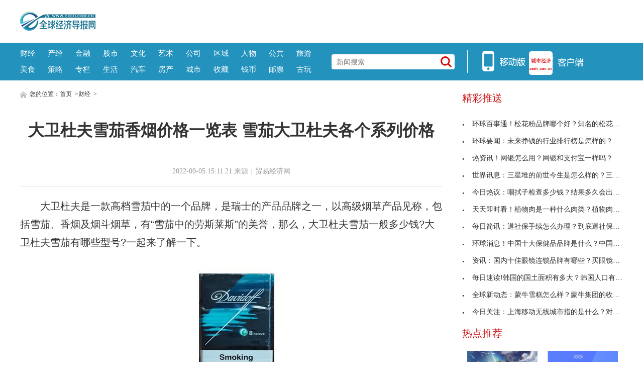

--- FILE ---
content_type: text/html
request_url: http://finance.ceeh.com.cn/2022-09-05/98034.html
body_size: 8576
content:
<!DOCTYPE html>
<html lang="zh-CN">
    <head>
    <meta charset="utf-8">
    <meta http-equiv="X-UA-Compatible" content="IE=edge">
    <meta name="viewport" content="width=device-width">
    <base target="_blank"/>
    <title>大卫杜夫雪茄香烟价格一览表 雪茄大卫杜夫各个系列价格_全球经济导报网</title>
    <meta name="keywords" content="大卫杜夫雪茄香烟价格一览表,雪茄大卫杜夫各个系列价格,大卫杜夫雪茄一般多少钱,大卫杜夫至暗时刻雪茄价格表图">
    <meta name="description" content="大卫杜夫是一款高档雪茄中的一个品牌，是瑞士的产品品牌之一，以高级烟草产品见称，包括雪茄、香烟及烟斗烟草，有雪茄中的劳斯莱斯的美誉，...">
    <!-- style -->
    <link rel="stylesheet" href="http://www.ceeh.com.cn/static/css/style.css">
    <!-- script -->
    <script type="text/javascript" src="http://www.ceeh.com.cn/static/js/uaredirect.js"></script>
    <script>
      if(location.href.search(/www/)>=0){
        uaredirect(location.href.replace(/(http|https):\/\/www/, 'http://m'));
      } else{
        uaredirect(location.href.replace(/(http|https):\/\/.*?\.ceeh\.com\.cn/, 'http://m.ceeh.com.cn/caijingnews'));
      }
    </script>
    </head>
    <style>
        .article .article-content img{max-width: 500px !important;height: auto !important;margin: auto;display: block;}
        .article .article-content{text-indent: 2em;}
    </style>
    <body>
<style>
.header-top .logo-bg{top: 23px;}
.header-top{padding: 0px;}
.header-top .logo{width: auto;height: auto;}
</style>
<!-- header -->
<!-- header-top -->
<div class="header-top">
	<div class="logo">
		<a href="http://www.ceeh.com.cn/?b=0" target="_blank"><img class="logo-bg" src="http://www.ceeh.com.cn/static/picture/logo.png?" alt=""></a>
	</div>
	<script async src="//pagead2.googlesyndication.com/pagead/js/adsbygoogle.js"></script>
<!-- 970*90 -->
<ins class="adsbygoogle"
     style="display:inline-block;width:800px;height:80px"
     data-ad-client="ca-pub-2539936277555907"
     data-ad-slot="1304853475"></ins>
<script>
(adsbygoogle = window.adsbygoogle || []).push({});
</script>
</div>
<!-- header-nav -->
<div class="header-nav clearfix">
	<div class="inner">
      <ul class="navul"> 
      			<li><a href="http://www.ceeh.com.cn/finance/" target="_blank">财经</a></li>
      			<li><a href="http://www.ceeh.com.cn/chanjing/" target="_blank">产经</a></li>
      			<li><a href="http://www.ceeh.com.cn/jinrong/" target="_blank">金融</a></li>
      			<li><a href="http://www.ceeh.com.cn/gushi/" target="_blank">股市</a></li>
      			<li><a href="http://www.ceeh.com.cn/wenhua/" target="_blank">文化</a></li>
      			<li><a href="http://www.ceeh.com.cn/art/" target="_blank">艺术</a></li>
      			<li><a href="http://www.ceeh.com.cn/company/" target="_blank">公司</a></li>
      			<li><a href="http://www.ceeh.com.cn/quyu/" target="_blank">区域</a></li>
      			<li><a href="http://www.ceeh.com.cn/renwu/" target="_blank">人物</a></li>
      			<li><a href="http://www.ceeh.com.cn/pulic/" target="_blank">公共</a></li>
      			<li><a href="http://www.ceeh.com.cn/travel/" target="_blank">旅游</a></li>
      			<li><a href="http://www.ceeh.com.cn/meishi/" target="_blank">美食</a></li>
      			<li><a href="http://www.ceeh.com.cn/celue/" target="_blank">策略</a></li>
      			<li><a href="http://www.ceeh.com.cn/zhuanlan/" target="_blank">专栏</a></li>
      			<li><a href="http://www.ceeh.com.cn/life/" target="_blank">生活</a></li>
      			<li><a href="http://www.ceeh.com.cn/car/" target="_blank">汽车</a></li>
      			<li><a href="http://www.ceeh.com.cn/house/" target="_blank">房产</a></li>
      			<li><a href="http://www.ceeh.com.cn/chengshi/" target="_blank">城市</a></li>
           <li><a href="http://www.ceeh.com.cn/sczx/" target="_blank">收藏</a></li>
           <li><a href="http://www.ceeh.com.cn/qbsc/" target="_blank">钱币</a></li>
      			<li><a href="http://www.ceeh.com.cn/ypsc/" target="_blank">邮票</a></li>
      			<li><a href="http://www.ceeh.com.cn/guwan/" target="_blank">古玩</a></li>
          </ul>
		<div class="search">
      <form action="http://www.duosou.net/" method="get" target="_blank"  autocomplete="off">
			<input name="keyword" type="text" placeholder="新闻搜索">
      <button type="submit" class="icon-search"></button>
      </form>
		</div>
		<div class="split-line">
		</div>
		<div class="icon-main">
			<a class="nav-icon icon-hover">
			<img src="http://www.ceeh.com.cn/static/picture/icon_app.png">
			</a>
			<a href="http://m.ceeh.com.cn" class="nav-icon" target="_blank">
			<img src="http://www.ceeh.com.cn/static/picture/icon_web.png">
			</a>
		</div>
	</div>
</div>
<!-- end header --><!-- content --> 
<!-- normal content  -->
<div class="content normal">
<!-- content left-->
<div class="content-left">
      <div class="breadnav"> <a href="http://www.ceeh.com.cn/?b=0" target="_blank"><img src="http://www.ceeh.com.cn/static/picture/icon_home.png" alt="" target="_blank"></a> 您的位置：<a href="http://www.ceeh.com.cn/?b=0">首页</a> &gt;<a href="http://finance.ceeh.com.cn/">财经</a> >  </div>
      <div class="article">
    <h1 class="article-title">大卫杜夫雪茄香烟价格一览表 雪茄大卫杜夫各个系列价格</h1>
    <div class="article-source clearfix">
          <div class="atime"> 2022-09-05 15:11:21 来源：贸易经济网 </div>
        </div>
    <div class="article-content"> <p>大卫杜夫是一款高档雪茄中的一个品牌，是瑞士的产品品牌之一，以高级烟草产品见称，包括雪茄、香烟及烟斗烟草，有&ldquo;雪茄中的劳斯莱斯&rdquo;的美誉，那么，大卫杜夫雪茄一般多少钱?大卫杜夫雪茄有哪些型号?一起来了解一下。</p>
<p align="center"><img align="" alt="" border="0" src="http://www.xcctv.cn/uploadfile/2022/0905/20220905031447372.png" width="205" /></p>
<p>大卫杜夫雪茄香烟价格一览表</p>
<p>大卫杜夫(温斯顿丘吉尔贵族)</p>
<p>小盒条码：7623500242690手工雪茄盒价格： 1080 元</p>
<p>条价格： 5400 元国外</p>
<p>大卫杜夫(温斯顿丘吉尔指挥官)</p>
<p>小盒条码：7623500248807手工雪茄盒价格： 880 元</p>
<p>条价格： 4400 元国外</p>
<p>大卫杜夫(温斯顿丘吉尔政治家)手工雪茄盒价格： 836 元</p>
<p>条价格： 4180 元国外</p>
<p>大卫杜夫(中国限量版雪茄)</p>
<p>小盒条码：7623500273755手工雪茄盒价格： 825 元</p>
<p>条价格： 4125 元国外</p>
<p>大卫杜夫(尼加拉瓜托罗)</p>
<p>小盒条码：7623500172010手工雪茄盒价格： 1364 元</p>
<p>条价格： 6820 元国外</p>
		<p class="content_biaoqian">标签：
			
		<a href="http://xinwen.ceeh.com.cn/tagdaweidufuxueqiexiangyanjiageyilanbiao/" target="_blank" ><span>大卫杜夫雪茄香烟价格一览表</span></a>
				
		<a href="http://xinwen.ceeh.com.cn/tagxueqiedaweidufugegexiliejiage/" target="_blank" ><span>雪茄大卫杜夫各个系列价格</span></a>
				
		<a href="http://xinwen.ceeh.com.cn/tagdaweidufuxueqieyibanduoshaoqian/" target="_blank" ><span>大卫杜夫雪茄一般多少钱</span></a>
				
		<a href="http://xinwen.ceeh.com.cn/tagdaweidufuzhianshikexueqiejiagebiaotu/" target="_blank" ><span>大卫杜夫至暗时刻雪茄价格表图</span></a>
		 
	</p>
	<style>
	.content_biaoqian ,.content_biaoqian a ,.content_biaoqian a span{color:#fff !important;font-size:14px;}
	</style>
	</div>
    <p><img src="http://www.ceeh.com.cn/static/images/sm.jpg" style="width: 600px !important;height: 80px !important;"></p>
    <div id="SOHUCS" sid="comment-4-1-407984"></div>
  </div>
      <div class="others">
    <div class="others-half">
          <h3>相关文章</h3>
          <ul class="others-ul others-ul-dot">
                              <li><a href="http://finance.ceeh.com.cn/2022-09-05/98034.html" title="大卫杜夫雪茄香烟价格一览表 雪茄大卫杜夫各个系列价格" target="_blank">大卫杜夫雪茄香烟价格一览表 雪茄大卫杜夫各个系列</a></li>
                <li><a href="http://www.ceeh.com.cn/travel/2022-09-05/98033.html" title="湖南旅游十大必去景区 湖南十大最受好评景点" target="_blank">湖南旅游十大必去景区 湖南十大最受好评景点</a></li>
                <li><a href="http://finance.ceeh.com.cn/2022-09-05/98032.html" title="租房子app哪个好？租房子app哪个好又便宜？" target="_blank">租房子app哪个好？租房子app哪个好又便宜？</a></li>
                <li><a href="http://www.ceeh.com.cn/chengshi/2022/0905/092022_98031.html" title="智能硬件业务暴涨121.32％，歌尔股份向着元宇宙再进一程" target="_blank">智能硬件业务暴涨121.32％，歌尔股份向着元宇宙再进</a></li>
                <li><a href="http://www.ceeh.com.cn/chengshi/2022/0905/092022_98030.html" title="逆势增长，歌尔股份预计前三季度净利润同比增长15%-30%" target="_blank">逆势增长，歌尔股份预计前三季度净利润同比增长15%-</a></li>
                <li><a href="http://life.ceeh.com.cn/2022-09-05/98029.html" title="十大官场小说排行榜 二十部官场小说免费看" target="_blank">十大官场小说排行榜 二十部官场小说免费看</a></li>
                <li><a href="http://xyk.ceeh.com.cn/xyk/2022/0905/98028.html" title="山东光大银行逾期停息挂账怎么申请？光大银行可以协商停息挂账不？" target="_blank">山东光大银行逾期停息挂账怎么申请？光大银行可以协</a></li>
                <li><a href="http://xyk.ceeh.com.cn/xyk/2022/0905/98027.html" title="停息挂账10万5年要还多少？停息挂账大概每个月还多少？" target="_blank">停息挂账10万5年要还多少？停息挂账大概每个月还多</a></li>
                <li><a href="http://xyk.ceeh.com.cn/xyk/2022/0905/98026.html" title="支付宝停息挂账处理规则 支付宝停息挂账协商话术全套教程" target="_blank">支付宝停息挂账处理规则 支付宝停息挂账协商话术全</a></li>
                <li><a href="http://xyk.ceeh.com.cn/xyk/2022/0905/98025.html" title="停息挂账可以买房子吗？名下有房产能申请停息挂账吗？" target="_blank">停息挂账可以买房子吗？名下有房产能申请停息挂账吗</a></li>
                <li><a href="http://zixun.ceeh.com.cn/zixun/2022-09-05/98024.html" title="四川甘孜发生6.8级地震 涉及到坪上、杉树坪、半边街等村镇" target="_blank">四川甘孜发生6.8级地震 涉及到坪上、杉树坪、半边</a></li>
                <li><a href="http://caijing.ceeh.com.cn/caijing/2022-09-05/092022_98023.html" title="北溪-1无限期关闭对欧洲意味着什么？欧洲“雪上加霜”" target="_blank">北溪-1无限期关闭对欧洲意味着什么？欧洲&ldquo;雪上加霜</a></li>
                <li><a href="http://news.ceeh.com.cn/news/2022-09-05/98022.html" title="客运下降、货运增长等 最赚钱的高铁也亏损了 " target="_blank">客运下降、货运增长等 最赚钱的高铁也亏损了 </a></li>
                <li><a href="http://zixun.ceeh.com.cn/zixun/2022-09-05/98021.html" title="贾浅浅:黄瓜等网传诗歌不是我写的 “屎尿屁体”不是真的？" target="_blank">贾浅浅:黄瓜等网传诗歌不是我写的 &ldquo;屎尿屁体&rdquo;不</a></li>
                <li><a href="http://www.ceeh.com.cn/chengshi/2022/0905/092022_98020.html" title="精英标配好物：讯飞智能录音笔SR502" target="_blank">精英标配好物：讯飞智能录音笔SR502</a></li>
                <li><a href="http://www.ceeh.com.cn/chengshi/2022/0905/092022_98019.html" title="“库伦荞麦”库伦旗区域公用品牌2022服贸会世界地标大会" target="_blank">&ldquo;库伦荞麦&rdquo;库伦旗区域公用品牌2022服贸会世界地标</a></li>
                <li><a href="http://caijing.ceeh.com.cn/caijing/2022-09-05/092022_98018.html" title="iPhone14预售价现身 新机备货进度超前已生产逾3400万部" target="_blank">iPhone14预售价现身 新机备货进度超前已生产逾3400万部</a></li>
                <li><a href="http://finance.ceeh.com.cn/2022-09-05/98017.html" title="世界关注：国家能源局综合司关于组织开展煤矿智能化建设先进典型案例征集工作的通知" target="_blank">世界关注：国家能源局综合司关于组织开展煤矿智能化</a></li>
                <li><a href="http://finance.ceeh.com.cn/2022-09-05/98016.html" title="环球观速讯丨晋能控股集团轩岗煤电公司机修厂SGZ800刮板机通过检测验收" target="_blank">环球观速讯丨晋能控股集团轩岗煤电公司机修厂SGZ800</a></li>
                <li><a href="http://www.ceeh.com.cn/chanjing/2022-09-05/98015.html" title="当前消息！萌娃入园幼儿园今天开学老师已提前上岗" target="_blank">当前消息！萌娃入园幼儿园今天开学老师已提前上岗</a></li>
                      </ul>
        </div>
    <div class="others-half">
          <h3>编辑推荐</h3>
          <ul class="others-ul others-ul-dot">
                              <li><a href="http://www.ceeh.com.cn/chanjing/2022-09-05/98014.html" title="焦点简讯:“领鹭”地铁快闪助力文明创建有序排队乘客获得免费乘车券" target="_blank">焦点简讯:&ldquo;领鹭&rdquo;地铁快闪助力文明创建有序排队乘</a></li>
                <li><a href="http://www.ceeh.com.cn/chanjing/2022-09-05/98013.html" title="世界快看：翔安两所学校周边道路改造提升保障上学路" target="_blank">世界快看：翔安两所学校周边道路改造提升保障上学路</a></li>
                <li><a href="http://www.ceeh.com.cn/chanjing/2022-09-05/98012.html" title="【全球聚看点】市统计局：三措并举开展一次性消费品使用量调查" target="_blank">【全球聚看点】市统计局：三措并举开展一次性消费品</a></li>
                <li><a href="http://www.ceeh.com.cn/chanjing/2022-09-05/98011.html" title="世界快讯:市文广旅局：推出高频事项办事指南“码上查询”" target="_blank">世界快讯:市文广旅局：推出高频事项办事指南&ldquo;码上</a></li>
                <li><a href="http://www.ceeh.com.cn/jinrong/2022-09-05/98010.html" title="股票型重仓医药基金领涨 嘉实新消费收益率2.03%" target="_blank">股票型重仓医药基金领涨 嘉实新消费收益率2.03%</a></li>
                <li><a href="http://www.ceeh.com.cn/gushi/2022-09-05/98009.html" title="大盘回调资金谨慎情绪抬头 英杰电气(300820)被机构小幅加仓" target="_blank">大盘回调资金谨慎情绪抬头 英杰电气(300820)被机构</a></li>
                <li><a href="http://www.ceeh.com.cn/gushi/2022-09-05/98008.html" title="成长股有望超跌反弹 关注卫星通信、元宇宙、VR、机器人等赛道" target="_blank">成长股有望超跌反弹 关注卫星通信、元宇宙、VR、机</a></li>
                <li><a href="http://www.ceeh.com.cn/chanjing/2022-09-05/98007.html" title="进一步优化基础设施建设等 数字经济已成贵州发展新引擎" target="_blank">进一步优化基础设施建设等 数字经济已成贵州发展新</a></li>
                <li><a href="http://www.ceeh.com.cn/finance/2022-09-05/98006.html" title="首套房贷主流利率降至4.1% 房贷支出将减少" target="_blank">首套房贷主流利率降至4.1% 房贷支出将减少</a></li>
                <li><a href="http://www.ceeh.com.cn/finance/2022-09-05/98005.html" title="国防军工调整或为配置机会 中航沈飞经营效率有望持续提升" target="_blank">国防军工调整或为配置机会 中航沈飞经营效率有望持</a></li>
                <li><a href="http://xyk.ceeh.com.cn/xyk/2022/0905/98004.html" title="全球通讯！哪些银行信用卡优惠活动多？信用卡优惠多的是哪家？" target="_blank">全球通讯！哪些银行信用卡优惠活动多？信用卡优惠多</a></li>
                <li><a href="http://xyk.ceeh.com.cn/xyk/2022/0905/98003.html" title="天天热文：西联汇款手续费谁出？西联汇款手续费是多少？" target="_blank">天天热文：西联汇款手续费谁出？西联汇款手续费是多</a></li>
                <li><a href="http://xyk.ceeh.com.cn/xyk/2022/0905/98002.html" title="天天微头条丨招商银行卡号多少位数？银行卡号位数有什么区别？" target="_blank">天天微头条丨招商银行卡号多少位数？银行卡号位数有</a></li>
                <li><a href="http://xyk.ceeh.com.cn/xyk/2022/0905/98001.html" title="精彩看点：中国银行网上银行理财版怎么登录？中国银行网上银行理财版登录方式？" target="_blank">精彩看点：中国银行网上银行理财版怎么登录？中国银</a></li>
                <li><a href="http://xyk.ceeh.com.cn/xyk/2022/0905/98000.html" title="全球头条：中国银行vip卡办理条件有哪些？中国银行vip客户需要存多少钱？" target="_blank">全球头条：中国银行vip卡办理条件有哪些？中国银行v</a></li>
                <li><a href="http://xyk.ceeh.com.cn/xyk/2022/0905/97999.html" title="天天最新：支付宝信用卡免费额度是什么意思？支付宝信用卡免费额度怎么用？" target="_blank">天天最新：支付宝信用卡免费额度是什么意思？支付宝</a></li>
                <li><a href="http://xyk.ceeh.com.cn/xyk/2022/0905/97998.html" title="热门：泰安市商业银行3年定期利率是多少？泰安市商业银行存款利率表2022年一览？" target="_blank">热门：泰安市商业银行3年定期利率是多少？泰安市商</a></li>
                <li><a href="http://xyk.ceeh.com.cn/xyk/2022/0905/97997.html" title="热点！建设银行房屋贷款计算器有什么用？建设银行房屋贷款计算器使用方法？" target="_blank">热点！建设银行房屋贷款计算器有什么用？建设银行房</a></li>
                <li><a href="http://www.ceeh.com.cn/finance/2022-09-05/97996.html" title="食品饮料消费复苏预期乐观 洋河股份(002304)综合竞争力行业领先" target="_blank">食品饮料消费复苏预期乐观 洋河股份(002304)综合竞</a></li>
                <li><a href="http://xyk.ceeh.com.cn/xyk/2022/0905/97995.html" title="快看点丨中行信用卡年费是多少？中行信用卡年费收取标准是什么？" target="_blank">快看点丨中行信用卡年费是多少？中行信用卡年费收取</a></li>
                      </ul>
        </div>
  </div>
    </div>
<!-- article  right-->
<div class="content-right">
<div class="show_adver"><div class="adver_3"><script type="text/javascript" src="http://user.042.cn/adver/adver.js"></script><script type="text/javascript">getAdvert('.adver_3',1,'300px','300px');</script></div></div>
  <div class="newsclass-section">
    <div class="newsclass-title"> 精彩推送 </div>
    <ul class="newsclass-section-ul">
                  <li><a href="http://info.ceeh.com.cn/2022-09-02/97823.html" title="环球百事通！松花粉品牌哪个好？知名的松花粉品牌有哪些？" target="_blank"><i class="icon-li"></i>环球百事通！松花粉品牌哪个好？知名的松花粉品牌有</a></li>
            <li><a href="http://info.ceeh.com.cn/2022-09-02/97822.html" title="环球要闻：未来挣钱的行业排行榜是怎样的？未来挣钱的六个方向是什么？" target="_blank"><i class="icon-li"></i>环球要闻：未来挣钱的行业排行榜是怎样的？未来挣钱</a></li>
            <li><a href="http://info.ceeh.com.cn/2022-09-02/97821.html" title="热资讯！网银怎么用？网银和支付宝一样吗？" target="_blank"><i class="icon-li"></i>热资讯！网银怎么用？网银和支付宝一样吗？</a></li>
            <li><a href="http://info.ceeh.com.cn/2022-09-02/97820.html" title="世界讯息：三星堆的前世今生是怎么样的？三星堆为什么叫三星堆？" target="_blank"><i class="icon-li"></i>世界讯息：三星堆的前世今生是怎么样的？三星堆为什</a></li>
            <li><a href="http://info.ceeh.com.cn/2022-09-02/97819.html" title="今日热议：咽拭子检查多少钱？结果多久会出来呢？" target="_blank"><i class="icon-li"></i>今日热议：咽拭子检查多少钱？结果多久会出来呢？</a></li>
            <li><a href="http://info.ceeh.com.cn/2022-09-02/97818.html" title="天天即时看！植物肉是一种什么肉类？植物肉的优势是什么？" target="_blank"><i class="icon-li"></i>天天即时看！植物肉是一种什么肉类？植物肉的优势是</a></li>
            <li><a href="http://info.ceeh.com.cn/2022-09-02/97817.html" title="每日简讯：退社保手续怎么办理？到底退社保好不好？" target="_blank"><i class="icon-li"></i>每日简讯：退社保手续怎么办理？到底退社保好不好？</a></li>
            <li><a href="http://info.ceeh.com.cn/2022-09-02/97816.html" title="环球消息！中国十大保健品品牌是什么？中国保健品十大排行榜是怎样的？" target="_blank"><i class="icon-li"></i>环球消息！中国十大保健品品牌是什么？中国保健品十</a></li>
            <li><a href="http://info.ceeh.com.cn/2022-09-02/97815.html" title="资讯：国内十佳眼镜连锁品牌有哪些？买眼镜选哪个品牌比较好？" target="_blank"><i class="icon-li"></i>资讯：国内十佳眼镜连锁品牌有哪些？买眼镜选哪个品</a></li>
            <li><a href="http://info.ceeh.com.cn/2022-09-02/97814.html" title="每日速读!韩国的国土面积有多大？韩国人口有多少呢？" target="_blank"><i class="icon-li"></i>每日速读!韩国的国土面积有多大？韩国人口有多少呢</a></li>
            <li><a href="http://info.ceeh.com.cn/2022-09-01/97721.html" title="全球新动态：蒙牛雪糕怎么样？蒙牛集团的收入来源是什么？" target="_blank"><i class="icon-li"></i>全球新动态：蒙牛雪糕怎么样？蒙牛集团的收入来源是</a></li>
            <li><a href="http://info.ceeh.com.cn/2022-09-01/97720.html" title="今日关注：上海移动无线城市指的是什么？对于上海的发展有什么意义？" target="_blank"><i class="icon-li"></i>今日关注：上海移动无线城市指的是什么？对于上海的</a></li>
                </ul>
  </div>
<!--谷歌广告-->
<style>
.guge{width: 300px;height: 270px;}	
</style>
  <div class="show_adver"><div class="adver_3"><script type="text/javascript" src="http://user.042.cn/adver/adver.js"></script><script type="text/javascript">getAdvert('.adver_3',1,'300px','300px');</script></div></div>
<!--谷歌广告-->	
  <div class="newsclass-section mb30">
    <div class="newsclass-title mb30"> 热点推荐 </div>
    <div class="clearfix">        <a class="pic-r-item" href="http://life.ceeh.com.cn/2022-09-05/98029.html" title="十大官场小说排行榜 二十部官场小说免费看" target="_blank"> <img src="http://www.xcctv.cn/uploadfile/2022/0905/20220905025148109.png" style="width: 100%; height: 110px;"> <span>十大官场小说排行榜 二十部官场小说</span> </a>  <a class="pic-r-item" href="http://life.ceeh.com.cn/2022-08-30/97440.html" title="混凝土水灰比一般多少合适？如何算混凝土水灰比？" target="_blank"> <img src="http://www.xcctv.cn/uploadfile/2022/0830/20220830020447461.png" style="width: 100%; height: 110px;"> <span>混凝土水灰比一般多少合适？如何算混</span> </a>  <a class="pic-r-item" href="http://life.ceeh.com.cn/2022-08-30/97439.html" title="电视互联网化是什么意思？互联网电视包月费是什么意思？" target="_blank"> <img src="http://www.xcctv.cn/uploadfile/2022/0830/20220830015915411.jpg" style="width: 100%; height: 110px;"> <span>电视互联网化是什么意思？互联网电视</span> </a>  <a class="pic-r-item" href="http://life.ceeh.com.cn/2022-08-30/97438.html" title="公务员资格审查查什么？哥哥有前科影响妹妹考公务员吗？" target="_blank"> <img src="http://www.xcctv.cn/uploadfile/2022/0830/20220830015433769.png" style="width: 100%; height: 110px;"> <span>公务员资格审查查什么？哥哥有前科影</span> </a>  <a class="pic-r-item" href="http://life.ceeh.com.cn/2022-08-30/97437.html" title="方块怎么打对号？一个方块怎么打出对号？" target="_blank"> <img src="http://www.xcctv.cn/uploadfile/2022/0830/20220830014910320.png" style="width: 100%; height: 110px;"> <span>方块怎么打对号？一个方块怎么打出对</span> </a>  <a class="pic-r-item" href="http://life.ceeh.com.cn/2022-08-29/97326.html" title="鬼谷子徒弟都有谁？鬼谷子的全部弟子名单" target="_blank"> <img src="http://www.xcctv.cn/uploadfile/2022/0829/20220829043237560.png" style="width: 100%; height: 110px;"> <span>鬼谷子徒弟都有谁？鬼谷子的全部弟子</span> </a>  <a class="pic-r-item" href="http://life.ceeh.com.cn/2022-08-29/97324.html" title="企业cms管理系统用哪个好？企业网站cms哪个好？" target="_blank"> <img src="http://www.xcctv.cn/uploadfile/2022/0829/20220829041700900.jpg" style="width: 100%; height: 110px;"> <span>企业cms管理系统用哪个好？企业网站c</span> </a>  <a class="pic-r-item" href="http://life.ceeh.com.cn/2022-08-29/97312.html" title="ps3手柄使用教程 ps3系统重置了怎么玩游戏？" target="_blank"> <img src="http://www.xcctv.cn/uploadfile/2022/0829/20220829035506353.jpg" style="width: 100%; height: 110px;"> <span>ps3手柄使用教程 ps3系统重置了怎么</span> </a>        </div>
  </div>
<!--谷歌广告-->
  <div class="show_adver"><div class="adver_3"><script type="text/javascript" src="http://user.042.cn/adver/adver.js"></script><script type="text/javascript">getAdvert('.adver_3',1,'300px','300px');</script></div></div>
<!--谷歌广告-->	
  <div class="newsclass-section">
    <div class="newsclass-title"> 大家爱看 <span class="english">Top</span> </div>
    <ul class="newsclass-section-ul">
                  <li><a href="http://finance.ceeh.com.cn/2022-09-05/98034.html" title="大卫杜夫雪茄香烟价格一览表 雪茄大卫杜夫各个系列价格" target="_blank"> <span class="span-no top3">1</span>大卫杜夫雪茄香烟价格一览表 雪茄大卫杜夫各个系列</a></li>
            <li><a href="http://finance.ceeh.com.cn/2022-09-05/98032.html" title="租房子app哪个好？租房子app哪个好又便宜？" target="_blank"> <span class="span-no top3">2</span>租房子app哪个好？租房子app哪个好又便宜？</a></li>
            <li><a href="http://finance.ceeh.com.cn/2022-09-05/98017.html" title="世界关注：国家能源局综合司关于组织开展煤矿智能化建设先进典型案例征集工作的通知" target="_blank"> <span class="span-no top3">3</span>世界关注：国家能源局综合司关于组织开展煤矿智能化</a></li>
            <li><a href="http://finance.ceeh.com.cn/2022-09-05/98016.html" title="环球观速讯丨晋能控股集团轩岗煤电公司机修厂SGZ800刮板机通过检测验收" target="_blank"> <span class="span-no ">4</span>环球观速讯丨晋能控股集团轩岗煤电公司机修厂SGZ800</a></li>
            <li><a href="http://finance.ceeh.com.cn/2022-09-05/97992.html" title="环球观天下！山西省晋中市榆社县委书记郭建雄调研煤层气勘探开发情况" target="_blank"> <span class="span-no ">5</span>环球观天下！山西省晋中市榆社县委书记郭建雄调研煤</a></li>
            <li><a href="http://finance.ceeh.com.cn/2022-09-05/97991.html" title="观焦点：偷拉气化渣获利11万 2人被抓" target="_blank"> <span class="span-no ">6</span>观焦点：偷拉气化渣获利11万 2人被抓</a></li>
            <li><a href="http://finance.ceeh.com.cn/2022-09-05/97990.html" title="天天即时看！中国神华：自产煤成本每吨165元，毛利约300元，外购煤毛利约27元" target="_blank"> <span class="span-no ">7</span>天天即时看！中国神华：自产煤成本每吨165元，毛利</a></li>
            <li><a href="http://finance.ceeh.com.cn/2022-09-05/97989.html" title="全球资讯：煤炭上市公司半年报逾九成盈利，机构称下半年煤炭仍是“抢手货”！" target="_blank"> <span class="span-no ">8</span>全球资讯：煤炭上市公司半年报逾九成盈利，机构称下</a></li>
            <li><a href="http://finance.ceeh.com.cn/2022-09-05/97988.html" title="全球百事通！院士谈能源安全：要做好煤炭与新能源深度融合这篇“大文章”" target="_blank"> <span class="span-no ">9</span>全球百事通！院士谈能源安全：要做好煤炭与新能源深</a></li>
            <li><a href="http://finance.ceeh.com.cn/2022-09-03/97884.html" title="每日快看：刘吉臻院士：加快推动煤炭与新能源融合发展" target="_blank"> <span class="span-no ">10</span>每日快看：刘吉臻院士：加快推动煤炭与新能源融合发</a></li>
                </ul>
  </div>
</div>
</div>
<!-- end article  --><!-- footer -->
<!-- copyright -->
<div class="copyright">
<p class="p1"><!-- <a href="http://www.ceeh.com.cn/html/about/" target="_blank">关于我们</a> 
<a href="http://www.ceeh.com.cn/html/qlsm/" target="_blank">权利声明</a> 
<a href="http://www.ceeh.com.cn/html/ggfu/" target="_blank">广告服务</a> 
<a href="http://www.ceeh.com.cn/html/lxwm/" target="_blank">联系我们</a> --></p>
<p class="p1"><a href="http://www.ceeh.com.cn">www.ceeh.com.cn</a> 所刊载内容之知识产权为界限网络及/或相关权利人专属所有或持有。未经许可，禁止进行转载、摘编、复制及建立镜像等任何使用。</p>
<p class="p1"><a href="https://beian.miit.gov.cn/">京ICP备12018864号-20</a> 　Copyright&nbsp;全球经济导报网 All Rights Reserved 版权所有 复制必究</p>
<p>&nbsp;</p>
<p class="p1">　违法和不良信息举报 &nbsp;联系邮箱：291 32 36@qq.com</p>
<div class="footernew">
<ul>
<li><a href="http://www.cyberpolice.cn/wfjb/" rel="nofollow" target="_blank"><img src="http://www.ceeh.com.cn/static/images/footernew_pic2.jpg" /> </a></li>
<li><a href="http://www.hd315.gov.cn/" rel="nofollow" target="_blank"><img src="http://www.ceeh.com.cn/static/images/footernew_pic3.jpg" /> </a></li>
<li><a href="http://www.12377.cn/" rel="nofollow" target="_blank"><img src="http://www.ceeh.com.cn/static/images/footernew_pic4.jpg" /> </a></li>
<li><a href="http://www.wenming.cn/" rel="nofollow" target="_blank"><img src="http://www.ceeh.com.cn/static/images/footernew_pic5.jpg" /> </a></li>
<li><a href="http://www.kxnet.cn/" rel="nofollow" target="_blank"><img src="http://www.ceeh.com.cn/static/images/footernew_pic6.jpg" /> </a></li>
</ul>
</div></div>
<!-- back top -->
<div class="bottom_tools">
<a id="scrollUp" href="javascript:;" title="飞回顶部"></a>
</div>
<script>
(function(){
    var bp = document.createElement('script');
    var curProtocol = window.location.protocol.split(':')[0];
    if (curProtocol === 'https') {
        bp.src = 'https://zz.bd/static.com/linksubmit/push.js';        
    }
    else {
        bp.src = 'http://push.zhanzhang.baidu.com/push.js';
    }
    var s = document.getElementsByTagName("script")[0];
    s.parentNode.insertBefore(bp, s);
})();
</script>
<script>
var _hmt = _hmt || [];
(function() {
  var hm = document.createElement("script");
  hm.src = "https://hm.baidu.com/hm.js?7592c8071cc6cbb16bcfd5e390bcc542";
  var s = document.getElementsByTagName("script")[0]; 
  s.parentNode.insertBefore(hm, s);
})();
</script>

<!-- end footer --> 
<script charset="UTF-8" language="javascript" src="//data.dzxwnews.com/a.php"></script>
</body>
</html>

--- FILE ---
content_type: text/html; charset=utf-8
request_url: https://www.google.com/recaptcha/api2/aframe
body_size: 269
content:
<!DOCTYPE HTML><html><head><meta http-equiv="content-type" content="text/html; charset=UTF-8"></head><body><script nonce="qLgyETA-vxwmt4RxVPSjQw">/** Anti-fraud and anti-abuse applications only. See google.com/recaptcha */ try{var clients={'sodar':'https://pagead2.googlesyndication.com/pagead/sodar?'};window.addEventListener("message",function(a){try{if(a.source===window.parent){var b=JSON.parse(a.data);var c=clients[b['id']];if(c){var d=document.createElement('img');d.src=c+b['params']+'&rc='+(localStorage.getItem("rc::a")?sessionStorage.getItem("rc::b"):"");window.document.body.appendChild(d);sessionStorage.setItem("rc::e",parseInt(sessionStorage.getItem("rc::e")||0)+1);localStorage.setItem("rc::h",'1768548436566');}}}catch(b){}});window.parent.postMessage("_grecaptcha_ready", "*");}catch(b){}</script></body></html>